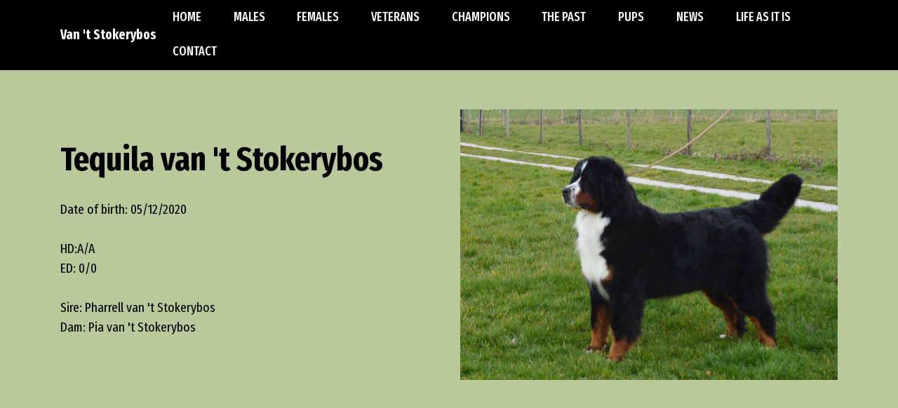

--- FILE ---
content_type: text/html
request_url: http://stokerybos.be/tequila.html
body_size: 3199
content:
<!DOCTYPE html>
<html  >
<head>
  
  <meta charset="UTF-8">
  <meta http-equiv="X-UA-Compatible" content="IE=edge">
  
  <meta name="viewport" content="width=device-width, initial-scale=1, minimum-scale=1">
  <link rel="shortcut icon" href="assets/images/logo-site-128x34.png" type="image/x-icon">
  <meta name="description" content="">
  
  
  <title>Tequila van 't Stokerybos</title>
  <link rel="stylesheet" href="assets/web/assets/mobirise-icons2/mobirise2.css">
  <link rel="stylesheet" href="assets/bootstrap/css/bootstrap.min.css">
  <link rel="stylesheet" href="assets/animatecss/animate.css">
  <link rel="stylesheet" href="assets/dropdown/css/style.css">
  <link rel="stylesheet" href="assets/socicon/css/styles.css">
  <link rel="stylesheet" href="assets/theme/css/style.css">
  <link rel="preload" href="https://fonts.googleapis.com/css?family=Fira+Sans+Extra+Condensed:100,100i,200,200i,300,300i,400,400i,500,500i,600,600i,700,700i,800,800i,900,900i&display=swap" as="style" onload="this.onload=null;this.rel='stylesheet'">
  <noscript><link rel="stylesheet" href="https://fonts.googleapis.com/css?family=Fira+Sans+Extra+Condensed:100,100i,200,200i,300,300i,400,400i,500,500i,600,600i,700,700i,800,800i,900,900i&display=swap"></noscript>
  <link rel="preload" as="style" href="assets/mobirise/css/mbr-additional.css?v=F6xH2s"><link rel="stylesheet" href="assets/mobirise/css/mbr-additional.css?v=F6xH2s" type="text/css">

  
  
  

</head>
<body>
  
  <section data-bs-version="5.1" class="menu menu1 cid-tyMHtBJOwJ" once="menu" id="menu1-ew">
    

    <nav class="navbar navbar-dropdown navbar-fixed-top navbar-expand-lg">
        <div class="container">
            <div class="navbar-brand">
                
                <span class="navbar-caption-wrap"><a class="navbar-caption text-primary display-7" href="index.html">Van 't Stokerybos</a></span>
            </div>
            <button class="navbar-toggler" type="button" data-toggle="collapse" data-bs-toggle="collapse" data-target="#navbarSupportedContent" data-bs-target="#navbarSupportedContent" aria-controls="navbarNavAltMarkup" aria-expanded="false" aria-label="Toggle navigation">
                <div class="hamburger">
                    <span></span>
                    <span></span>
                    <span></span>
                    <span></span>
                </div>
            </button>
            <div class="collapse navbar-collapse" id="navbarSupportedContent">
                <ul class="navbar-nav nav-dropdown nav-right" data-app-modern-menu="true"><li class="nav-item"><a class="nav-link link text-primary display-4" href="index.html">HOME</a></li><li class="nav-item"><a class="nav-link link text-primary display-4" href="males.html">MALES</a></li><li class="nav-item"><a class="nav-link link text-primary display-4" href="females.html">FEMALES</a></li><li class="nav-item"><a class="nav-link link text-primary display-4" href="veterans.html">VETERANS</a></li><li class="nav-item"><a class="nav-link link text-primary display-4" href="champions.html">CHAMPIONS</a></li><li class="nav-item"><a class="nav-link link text-primary display-4" href="the_past.html">THE PAST</a></li><li class="nav-item"><a class="nav-link link text-primary display-4" href="pups.html">PUPS</a></li><li class="nav-item"><a class="nav-link link text-primary display-4" href="news.html">NEWS</a></li><li class="nav-item"><a class="nav-link link text-primary display-4" href="life_as_it_is.html">LIFE AS IT IS</a></li><li class="nav-item"><a class="nav-link link text-primary display-4" href="index.html#content4-a0">CONTACT</a></li></ul>
                
                
            </div>
        </div>
    </nav>
</section>

<section data-bs-version="5.1" class="features18 cid-tyMHtzYjXI" id="features19-eq">

    

    
    
    <div class="container">
        <div class="row justify-content-center">
            <div class="card col-12 col-lg">
                <div class="card-wrapper">
                    <h6 class="card-title mbr-fonts-style mb-4 display-2">
                        <strong>Tequila van 't Stokerybos</strong></h6>
                    <p class="mbr-text mbr-fonts-style display-7">
                        Date of birth: 05/12/2020<br><br>HD:A/A<br>ED: 0/0<strong><br></strong><br>Sire: Pharrell van 't Stokerybos<br>Dam: Pia van 't Stokerybos</p>
                    
                </div>
            </div>
            <div class="col-12 col-lg-6">
                <div class="image-wrapper">
                    <img src="assets/images/tequila1-1000x718.jpg" alt="">
                </div>
            </div>
        </div>
    </div>
</section>

<section data-bs-version="5.1" class="content4 cid-tyMHtAk6kG" id="content4-er">
    

    
    
    <div class="container">
        <div class="row justify-content-center">
            <div class="title col-md-12 col-lg-10">
                <h3 class="mbr-section-title mbr-fonts-style align-center mb-4 display-5"><div><strong>PEDIGREE</strong></div></h3>
                
                
            </div>
        </div>
    </div>
</section>

<section data-bs-version="5.1" class="image3 cid-tyMHtAybd3" id="image3-es">
    

    
    

    <div class="container">
        <div class="row justify-content-center">
            <div class="col-12 col-lg-10">
                <div class="image-wrapper">
                    <img src="assets/images/tequila-pedigree-1200x667.jpg" alt="">
                    
                </div>
            </div>
        </div>
    </div>
</section>

<section data-bs-version="5.1" class="content4 cid-tyMHtAMz1Q" id="content4-et">
    

    
    
    <div class="container">
        <div class="row justify-content-center">
            <div class="title col-md-12 col-lg-10">
                <h3 class="mbr-section-title mbr-fonts-style align-center mb-4 display-5"><div><strong>PICTURES</strong></div></h3>
                
                
            </div>
        </div>
    </div>
</section>

<section data-bs-version="5.1" class="gallery4 mbr-gallery cid-tyMHtAXGaN" id="gallery4-eu">
    

    
    

    <div class="container">
        
        <div class="row mbr-gallery mt-4">
            <div class="col-12 col-md-6 col-lg-4 item gallery-image">
                <div class="item-wrapper" data-toggle="modal" data-bs-toggle="modal" data-target="#v7dQKdmQnt-modal" data-bs-target="#v7dQKdmQnt-modal">
                    <img class="w-100" src="assets/images/tequila-f2-816x653.jpg" alt="" data-slide-to="0" data-bs-slide-to="0" data-target="#lb-v7dQKdmQnt" data-bs-target="#lb-v7dQKdmQnt">
                    <div class="icon-wrapper">
                        <span class="mobi-mbri mobi-mbri-search mbr-iconfont mbr-iconfont-btn"></span>
                    </div>
                </div>
                
            </div><div class="col-12 col-md-6 col-lg-4 item gallery-image">
                <div class="item-wrapper" data-toggle="modal" data-bs-toggle="modal" data-target="#v7dQKdmQnt-modal" data-bs-target="#v7dQKdmQnt-modal">
                    <img class="w-100" src="assets/images/tequila-f3-816x653.jpg" alt="" data-slide-to="1" data-bs-slide-to="1" data-target="#lb-v7dQKdmQnt" data-bs-target="#lb-v7dQKdmQnt">
                    <div class="icon-wrapper">
                        <span class="mobi-mbri mobi-mbri-search mbr-iconfont mbr-iconfont-btn"></span>
                    </div>
                </div>
                
            </div><div class="col-12 col-md-6 col-lg-4 item gallery-image">
                <div class="item-wrapper" data-toggle="modal" data-bs-toggle="modal" data-target="#v7dQKdmQnt-modal" data-bs-target="#v7dQKdmQnt-modal">
                    <img class="w-100" src="assets/images/tequila-f5-816x653.jpg" alt="" data-slide-to="2" data-bs-slide-to="2" data-target="#lb-v7dQKdmQnt" data-bs-target="#lb-v7dQKdmQnt">
                    <div class="icon-wrapper">
                        <span class="mobi-mbri mobi-mbri-search mbr-iconfont mbr-iconfont-btn"></span>
                    </div>
                </div>
                
            </div><div class="col-12 col-md-6 col-lg-4 item gallery-image">
                <div class="item-wrapper" data-toggle="modal" data-bs-toggle="modal" data-target="#v7dQKdmQnt-modal" data-bs-target="#v7dQKdmQnt-modal">
                    <img class="w-100" src="assets/images/tequila-f6-816x653.jpg" alt="" data-slide-to="3" data-bs-slide-to="3" data-target="#lb-v7dQKdmQnt" data-bs-target="#lb-v7dQKdmQnt">
                    <div class="icon-wrapper">
                        <span class="mobi-mbri mobi-mbri-search mbr-iconfont mbr-iconfont-btn"></span>
                    </div>
                </div>
                
            </div>
            
            
            
        </div>

        <div class="modal mbr-slider" tabindex="-1" role="dialog" aria-hidden="true" id="v7dQKdmQnt-modal">
            <div class="modal-dialog" role="document">
                <div class="modal-content">
                    <div class="modal-body">
                        <div class="carousel slide" id="lb-v7dQKdmQnt" data-interval="5000" data-bs-interval="5000">
                            <div class="carousel-inner">
                                <div class="carousel-item active">
                                    <img class="d-block w-100" src="assets/images/tequila-f2-816x653.jpg" alt="">
                                </div><div class="carousel-item">
                                    <img class="d-block w-100" src="assets/images/tequila-f3-816x653.jpg" alt="">
                                </div><div class="carousel-item">
                                    <img class="d-block w-100" src="assets/images/tequila-f5-816x653.jpg" alt="">
                                </div><div class="carousel-item">
                                    <img class="d-block w-100" src="assets/images/tequila-f6-816x653.jpg" alt="">
                                </div>
                                
                                
                                
                            </div>
                            <ol class="carousel-indicators">
                                <li data-slide-to="0" data-bs-slide-to="0" class="active" data-target="#lb-v7dQKdmQnt" data-bs-target="#lb-v7dQKdmQnt"></li><li data-slide-to="1" data-bs-slide-to="1" class="" data-target="#lb-v7dQKdmQnt" data-bs-target="#lb-v7dQKdmQnt"></li><li data-slide-to="2" data-bs-slide-to="2" class="" data-target="#lb-v7dQKdmQnt" data-bs-target="#lb-v7dQKdmQnt"></li><li data-slide-to="3" data-bs-slide-to="3" class="" data-target="#lb-v7dQKdmQnt" data-bs-target="#lb-v7dQKdmQnt"></li>
                                
                                
                                
                            </ol>
                            <a role="button" href="" class="close" data-dismiss="modal" data-bs-dismiss="modal" aria-label="Close">
                            </a>
                            <a class="carousel-control-prev carousel-control" role="button" data-slide="prev" data-bs-slide="prev" href="#lb-v7dQKdmQnt">
                                <span class="mobi-mbri mobi-mbri-arrow-prev" aria-hidden="true"></span>
                                <span class="sr-only visually-hidden">Previous</span>
                            </a>
                            <a class="carousel-control-next carousel-control" role="button" data-slide="next" data-bs-slide="next" href="#lb-v7dQKdmQnt">
                                <span class="mobi-mbri mobi-mbri-arrow-next" aria-hidden="true"></span>
                                <span class="sr-only visually-hidden">Next</span>
                            </a>
                        </div>
                    </div>
                </div>
            </div>
        </div>
    </div>
</section>

<section data-bs-version="5.1" class="footer7 cid-tyMHtBsNfT" once="footers" id="footer7-ev">

    

    

    <div class="container">
        <div class="media-container-row align-center mbr-white">
            <div class="col-12">
                <p class="mbr-text mb-0 mbr-fonts-style display-7">
                    © Van 't Stokerybos 2022 - Webdesign &amp; maintenance: <a href="https://www.dogsite.be" class="text-white" target="_blank">Dogsite.be</a></p>
            </div>
        </div>
    </div>
</section>


<script src="assets/bootstrap/js/bootstrap.bundle.min.js"></script>
  <script src="assets/smoothscroll/smooth-scroll.js"></script>
  <script src="assets/ytplayer/index.js"></script>
  <script src="assets/dropdown/js/navbar-dropdown.js"></script>
  <script src="assets/theme/js/script.js"></script>
  
  
  
 <div id="scrollToTop" class="scrollToTop mbr-arrow-up"><a style="text-align: center;"><i class="mbr-arrow-up-icon mbr-arrow-up-icon-cm cm-icon cm-icon-smallarrow-up"></i></a></div>
    <input name="animation" type="hidden">
  
</body>
</html>